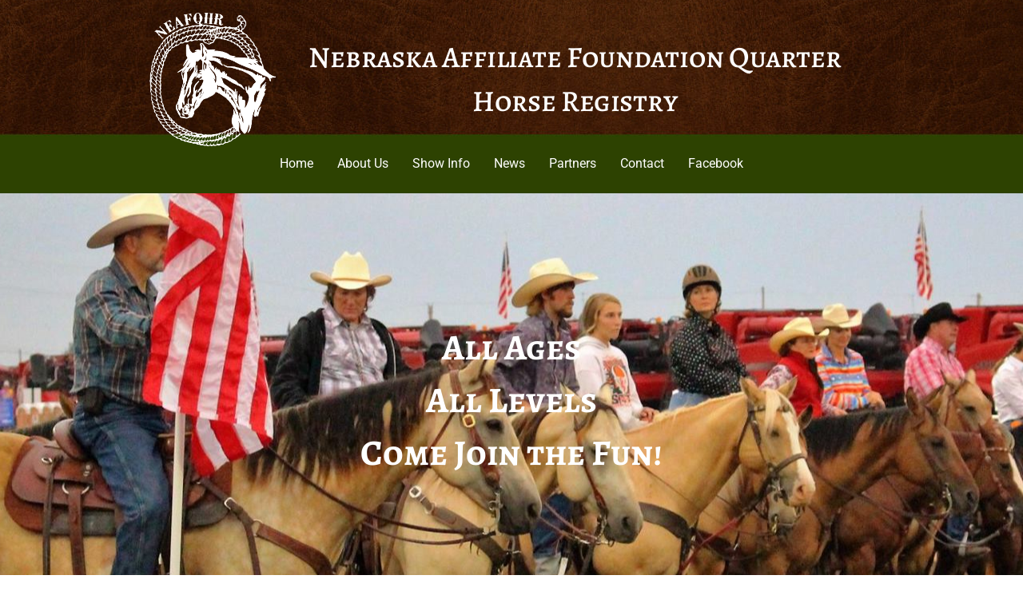

--- FILE ---
content_type: text/css
request_url: https://neafqhr.net/wp-content/uploads/elementor/css/post-664.css?ver=1769012728
body_size: 262
content:
.elementor-kit-664{--e-global-color-primary:#6EC1E4;--e-global-color-secondary:#54595F;--e-global-color-text:#7A7A7A;--e-global-color-accent:#61CE70;--e-global-typography-primary-font-family:"Roboto";--e-global-typography-primary-font-weight:600;--e-global-typography-secondary-font-family:"Roboto Slab";--e-global-typography-secondary-font-weight:400;--e-global-typography-text-font-family:"Roboto";--e-global-typography-text-font-weight:400;--e-global-typography-accent-font-family:"Roboto";--e-global-typography-accent-font-weight:500;}.site-header{background-color:#FFFFFF;background-image:url("https://neafqhr.net/wp-content/uploads/2024/02/leather-back-1-1024x524.jpg");background-position:238px 247px;}.site-footer{background-color:#2D4200;}.elementor-section.elementor-section-boxed > .elementor-container{max-width:1110px;}.e-con{--container-max-width:1110px;--container-default-padding-top:60px;--container-default-padding-right:60px;--container-default-padding-bottom:60px;--container-default-padding-left:60px;}.elementor-widget:not(:last-child){margin-block-end:20px;}.elementor-element{--widgets-spacing:20px 20px;--widgets-spacing-row:20px;--widgets-spacing-column:20px;}{}h1.entry-title{display:var(--page-title-display);}.site-header .site-branding{flex-direction:row;align-items:center;gap:5px;}.site-header .header-inner{width:909px;max-width:100%;}.site-header .site-branding .site-logo img{width:159px;max-width:159px;}.site-header .site-description{color:#FFFFFF;font-family:"Alegreya SC", Sans-serif;font-size:37px;font-weight:500;line-height:55px;letter-spacing:-0.2px;}.site-header .site-navigation ul.menu li a{color:#FFFFFF;}.site-header .site-navigation-toggle .site-navigation-toggle-icon{color:#A2BA6E;}.site-header .site-navigation .menu li{font-family:"Roboto", Sans-serif;font-size:16px;font-weight:400;line-height:27px;letter-spacing:0px;word-spacing:0px;}.site-footer .footer-inner{width:207px;max-width:100%;}.site-footer .copyright p{color:#FFFFFF;}@media(max-width:1024px){.elementor-section.elementor-section-boxed > .elementor-container{max-width:900px;}.e-con{--container-max-width:900px;}.site-header{background-position:-101px 266px;}.site-header .site-branding .site-logo img{width:172px;max-width:172px;}.site-header .site-description{font-size:29px;line-height:1.5em;}}@media(max-width:767px){.elementor-section.elementor-section-boxed > .elementor-container{max-width:767px;}.e-con{--container-max-width:767px;}.site-header .site-branding{gap:10px;}.site-header{background-position:-18px 183px;}.site-header .site-branding .site-logo img{width:98px;max-width:98px;}.site-header .site-description{font-size:15px;line-height:1.4em;letter-spacing:-0.2px;}}

--- FILE ---
content_type: text/css
request_url: https://neafqhr.net/wp-content/uploads/elementor/css/post-39.css?ver=1769012728
body_size: 1982
content:
.elementor-39 .elementor-element.elementor-element-ead104a{--display:flex;--min-height:417px;--overlay-opacity:0.42;}.elementor-39 .elementor-element.elementor-element-ead104a:not(.elementor-motion-effects-element-type-background), .elementor-39 .elementor-element.elementor-element-ead104a > .elementor-motion-effects-container > .elementor-motion-effects-layer{background-image:url("https://neafqhr.net/wp-content/uploads/2017/04/State-fair-horses.jpg");background-position:center center;}.elementor-39 .elementor-element.elementor-element-ead104a::before, .elementor-39 .elementor-element.elementor-element-ead104a > .elementor-background-video-container::before, .elementor-39 .elementor-element.elementor-element-ead104a > .e-con-inner > .elementor-background-video-container::before, .elementor-39 .elementor-element.elementor-element-ead104a > .elementor-background-slideshow::before, .elementor-39 .elementor-element.elementor-element-ead104a > .e-con-inner > .elementor-background-slideshow::before, .elementor-39 .elementor-element.elementor-element-ead104a > .elementor-motion-effects-container > .elementor-motion-effects-layer::before{background-color:#000000;--background-overlay:'';}.elementor-39 .elementor-element.elementor-element-2c59c72{--spacer-size:100px;}.elementor-widget-heading .elementor-heading-title{font-family:var( --e-global-typography-primary-font-family ), Sans-serif;font-weight:var( --e-global-typography-primary-font-weight );color:var( --e-global-color-primary );}.elementor-39 .elementor-element.elementor-element-3464b18{text-align:center;}.elementor-39 .elementor-element.elementor-element-3464b18 .elementor-heading-title{font-family:"Alegreya SC", Sans-serif;font-size:45px;font-weight:700;line-height:66px;-webkit-text-stroke-color:#000;stroke:#000;color:#FFFFFF;}.elementor-39 .elementor-element.elementor-element-cb7a05b{--spacer-size:100px;}.elementor-39 .elementor-element.elementor-element-e5827a2{--display:flex;--margin-top:0px;--margin-bottom:0px;--margin-left:0px;--margin-right:0px;}.elementor-39 .elementor-element.elementor-element-e5827a2:not(.elementor-motion-effects-element-type-background), .elementor-39 .elementor-element.elementor-element-e5827a2 > .elementor-motion-effects-container > .elementor-motion-effects-layer{background-color:#291504;}.elementor-widget-text-editor{font-family:var( --e-global-typography-text-font-family ), Sans-serif;font-weight:var( --e-global-typography-text-font-weight );color:var( --e-global-color-text );}.elementor-widget-text-editor.elementor-drop-cap-view-stacked .elementor-drop-cap{background-color:var( --e-global-color-primary );}.elementor-widget-text-editor.elementor-drop-cap-view-framed .elementor-drop-cap, .elementor-widget-text-editor.elementor-drop-cap-view-default .elementor-drop-cap{color:var( --e-global-color-primary );border-color:var( --e-global-color-primary );}.elementor-39 .elementor-element.elementor-element-2df723e > .elementor-widget-container{margin:-14px 0px -22px 0px;}.elementor-39 .elementor-element.elementor-element-2df723e{text-align:center;font-family:"Alegreya SC", Sans-serif;font-weight:400;color:#FFFFFF;}.elementor-39 .elementor-element.elementor-element-4b61f56{--display:flex;}.elementor-39 .elementor-element.elementor-element-ae7e9e5{--spacer-size:7px;}.elementor-39 .elementor-element.elementor-element-38dc70a{--display:grid;--e-con-grid-template-columns:repeat(3, 1fr);--e-con-grid-template-rows:repeat(1, 1fr);--grid-auto-flow:row;}.elementor-widget-image .widget-image-caption{color:var( --e-global-color-text );font-family:var( --e-global-typography-text-font-family ), Sans-serif;font-weight:var( --e-global-typography-text-font-weight );}.elementor-39 .elementor-element.elementor-element-92d0ec5 > .elementor-widget-container{padding:30px 0px 0px 0px;}.elementor-39 .elementor-element.elementor-element-92d0ec5{text-align:center;}.elementor-39 .elementor-element.elementor-element-6f5209b{--display:flex;}.elementor-39 .elementor-element.elementor-element-5744cd9{text-align:center;}.elementor-39 .elementor-element.elementor-element-5744cd9 .elementor-heading-title{font-family:"Alegreya SC", Sans-serif;font-size:29px;font-weight:600;-webkit-text-stroke-width:0px;stroke-width:0px;-webkit-text-stroke-color:#000;stroke:#000;color:#582F0E;}.elementor-39 .elementor-element.elementor-element-e4eea6b{text-align:center;}.elementor-39 .elementor-element.elementor-element-e4eea6b .elementor-heading-title{font-family:"Roboto", Sans-serif;font-size:14px;font-weight:400;line-height:16px;color:#7A7A7A;}.elementor-widget-button .elementor-button{background-color:var( --e-global-color-accent );font-family:var( --e-global-typography-accent-font-family ), Sans-serif;font-weight:var( --e-global-typography-accent-font-weight );}.elementor-39 .elementor-element.elementor-element-77f6d6d .elementor-button{background-color:#2D4200;font-family:"Roboto", Sans-serif;font-weight:600;border-style:solid;border-radius:29px 29px 29px 29px;}.elementor-39 .elementor-element.elementor-element-77f6d6d .elementor-button:hover, .elementor-39 .elementor-element.elementor-element-77f6d6d .elementor-button:focus{background-color:#4B6710;}.elementor-39 .elementor-element.elementor-element-309d1e9 > .elementor-widget-container{padding:30px 0px 0px 0px;}.elementor-39 .elementor-element.elementor-element-d8a8d1d{--display:flex;}.elementor-39 .elementor-element.elementor-element-f5edd88{--spacer-size:20px;}.elementor-39 .elementor-element.elementor-element-9ce7c62{--display:flex;}.elementor-39 .elementor-element.elementor-element-9ce7c62:not(.elementor-motion-effects-element-type-background), .elementor-39 .elementor-element.elementor-element-9ce7c62 > .elementor-motion-effects-container > .elementor-motion-effects-layer{background-image:url("https://neafqhr.net/wp-content/uploads/2024/11/background.png");background-position:-441px -460px;background-repeat:no-repeat;}.elementor-39 .elementor-element.elementor-element-22d6425 > .elementor-widget-container{padding:14px 0px 0px 0px;}.elementor-39 .elementor-element.elementor-element-22d6425{text-align:center;}.elementor-39 .elementor-element.elementor-element-22d6425 .elementor-heading-title{font-family:"Alegreya SC", Sans-serif;font-weight:600;color:#FFFFFF;}.elementor-39 .elementor-element.elementor-element-fd5a730{font-family:"Roboto", Sans-serif;font-weight:400;color:#AF9783;}.elementor-39 .elementor-element.elementor-element-726863d{--spacer-size:50px;}.elementor-39 .elementor-element.elementor-element-b35d09d{--display:grid;--e-con-grid-template-columns:repeat(3, 1fr);--e-con-grid-template-rows:repeat(1, 1fr);--grid-auto-flow:row;--justify-items:center;--padding-top:39px;--padding-bottom:42px;--padding-left:0px;--padding-right:0px;}.elementor-39 .elementor-element.elementor-element-c3883ce{--display:flex;--min-height:273px;--overlay-opacity:0.74;border-style:solid;--border-style:solid;border-width:9px 9px 9px 9px;--border-top-width:9px;--border-right-width:9px;--border-bottom-width:9px;--border-left-width:9px;border-color:#EBEDE0;--border-color:#EBEDE0;box-shadow:7px 7px 18px 22px #251203;--padding-top:0px;--padding-bottom:0px;--padding-left:0px;--padding-right:0px;}.elementor-39 .elementor-element.elementor-element-c3883ce:not(.elementor-motion-effects-element-type-background), .elementor-39 .elementor-element.elementor-element-c3883ce > .elementor-motion-effects-container > .elementor-motion-effects-layer{background-color:#FFFFFF;}.elementor-39 .elementor-element.elementor-element-c3883ce::before, .elementor-39 .elementor-element.elementor-element-c3883ce > .elementor-background-video-container::before, .elementor-39 .elementor-element.elementor-element-c3883ce > .e-con-inner > .elementor-background-video-container::before, .elementor-39 .elementor-element.elementor-element-c3883ce > .elementor-background-slideshow::before, .elementor-39 .elementor-element.elementor-element-c3883ce > .e-con-inner > .elementor-background-slideshow::before, .elementor-39 .elementor-element.elementor-element-c3883ce > .elementor-motion-effects-container > .elementor-motion-effects-layer::before{--background-overlay:'';}.elementor-39 .elementor-element.elementor-element-075d989 > .elementor-widget-container{padding:54px 0px 0px 0px;}.elementor-39 .elementor-element.elementor-element-075d989.elementor-element{--flex-grow:0;--flex-shrink:0;}.elementor-39 .elementor-element.elementor-element-075d989{text-align:center;}.elementor-39 .elementor-element.elementor-element-075d989 .elementor-heading-title{font-family:"Alegreya", Sans-serif;font-weight:600;text-decoration:none;-webkit-text-stroke-width:0px;stroke-width:0px;-webkit-text-stroke-color:#000;stroke:#000;color:#363636;}.elementor-widget-divider{--divider-color:var( --e-global-color-secondary );}.elementor-widget-divider .elementor-divider__text{color:var( --e-global-color-secondary );font-family:var( --e-global-typography-secondary-font-family ), Sans-serif;font-weight:var( --e-global-typography-secondary-font-weight );}.elementor-widget-divider.elementor-view-stacked .elementor-icon{background-color:var( --e-global-color-secondary );}.elementor-widget-divider.elementor-view-framed .elementor-icon, .elementor-widget-divider.elementor-view-default .elementor-icon{color:var( --e-global-color-secondary );border-color:var( --e-global-color-secondary );}.elementor-widget-divider.elementor-view-framed .elementor-icon, .elementor-widget-divider.elementor-view-default .elementor-icon svg{fill:var( --e-global-color-secondary );}.elementor-39 .elementor-element.elementor-element-828ba23{--divider-border-style:solid;--divider-color:#7A7A7A;--divider-border-width:1px;}.elementor-39 .elementor-element.elementor-element-828ba23 > .elementor-widget-container{margin:-14px 0px 0px 0px;}.elementor-39 .elementor-element.elementor-element-828ba23 .elementor-divider-separator{width:78%;margin:0 auto;margin-center:0;}.elementor-39 .elementor-element.elementor-element-828ba23 .elementor-divider{text-align:center;padding-block-start:12px;padding-block-end:12px;}.elementor-39 .elementor-element.elementor-element-72933f6{text-align:center;}.elementor-39 .elementor-element.elementor-element-72933f6 .elementor-heading-title{color:#4B680D;}.elementor-39 .elementor-element.elementor-element-6e13b34{--display:flex;--min-height:273px;--overlay-opacity:0.74;border-style:solid;--border-style:solid;border-width:9px 9px 9px 9px;--border-top-width:9px;--border-right-width:9px;--border-bottom-width:9px;--border-left-width:9px;border-color:#EBEDE0;--border-color:#EBEDE0;box-shadow:7px 7px 18px 22px #251203;--padding-top:0px;--padding-bottom:0px;--padding-left:0px;--padding-right:0px;}.elementor-39 .elementor-element.elementor-element-6e13b34:not(.elementor-motion-effects-element-type-background), .elementor-39 .elementor-element.elementor-element-6e13b34 > .elementor-motion-effects-container > .elementor-motion-effects-layer{background-color:#FFFFFF;}.elementor-39 .elementor-element.elementor-element-6e13b34::before, .elementor-39 .elementor-element.elementor-element-6e13b34 > .elementor-background-video-container::before, .elementor-39 .elementor-element.elementor-element-6e13b34 > .e-con-inner > .elementor-background-video-container::before, .elementor-39 .elementor-element.elementor-element-6e13b34 > .elementor-background-slideshow::before, .elementor-39 .elementor-element.elementor-element-6e13b34 > .e-con-inner > .elementor-background-slideshow::before, .elementor-39 .elementor-element.elementor-element-6e13b34 > .elementor-motion-effects-container > .elementor-motion-effects-layer::before{--background-overlay:'';}.elementor-39 .elementor-element.elementor-element-d9861e2 > .elementor-widget-container{padding:54px 0px 0px 0px;}.elementor-39 .elementor-element.elementor-element-d9861e2.elementor-element{--flex-grow:0;--flex-shrink:0;}.elementor-39 .elementor-element.elementor-element-d9861e2{text-align:center;}.elementor-39 .elementor-element.elementor-element-d9861e2 .elementor-heading-title{font-family:"Alegreya", Sans-serif;font-weight:600;color:#363636;}.elementor-39 .elementor-element.elementor-element-22bbc48{--divider-border-style:solid;--divider-color:#7A7A7A;--divider-border-width:1px;}.elementor-39 .elementor-element.elementor-element-22bbc48 > .elementor-widget-container{margin:-14px 0px 0px 0px;}.elementor-39 .elementor-element.elementor-element-22bbc48 .elementor-divider-separator{width:78%;margin:0 auto;margin-center:0;}.elementor-39 .elementor-element.elementor-element-22bbc48 .elementor-divider{text-align:center;padding-block-start:12px;padding-block-end:12px;}.elementor-39 .elementor-element.elementor-element-33c27fa{text-align:center;}.elementor-39 .elementor-element.elementor-element-33c27fa .elementor-heading-title{color:#4B680D;}.elementor-39 .elementor-element.elementor-element-edc5b5f{--display:flex;--min-height:273px;--overlay-opacity:0.74;border-style:solid;--border-style:solid;border-width:9px 9px 9px 9px;--border-top-width:9px;--border-right-width:9px;--border-bottom-width:9px;--border-left-width:9px;border-color:#EBEDE0;--border-color:#EBEDE0;box-shadow:7px 7px 18px 22px #251203;--padding-top:0px;--padding-bottom:0px;--padding-left:0px;--padding-right:0px;}.elementor-39 .elementor-element.elementor-element-edc5b5f:not(.elementor-motion-effects-element-type-background), .elementor-39 .elementor-element.elementor-element-edc5b5f > .elementor-motion-effects-container > .elementor-motion-effects-layer{background-color:#FFFFFF;}.elementor-39 .elementor-element.elementor-element-edc5b5f::before, .elementor-39 .elementor-element.elementor-element-edc5b5f > .elementor-background-video-container::before, .elementor-39 .elementor-element.elementor-element-edc5b5f > .e-con-inner > .elementor-background-video-container::before, .elementor-39 .elementor-element.elementor-element-edc5b5f > .elementor-background-slideshow::before, .elementor-39 .elementor-element.elementor-element-edc5b5f > .e-con-inner > .elementor-background-slideshow::before, .elementor-39 .elementor-element.elementor-element-edc5b5f > .elementor-motion-effects-container > .elementor-motion-effects-layer::before{--background-overlay:'';}.elementor-39 .elementor-element.elementor-element-f9c0787 > .elementor-widget-container{padding:54px 0px 0px 0px;}.elementor-39 .elementor-element.elementor-element-f9c0787.elementor-element{--flex-grow:0;--flex-shrink:0;}.elementor-39 .elementor-element.elementor-element-f9c0787{text-align:center;}.elementor-39 .elementor-element.elementor-element-f9c0787 .elementor-heading-title{font-family:"Alegreya", Sans-serif;font-weight:600;color:#363636;}.elementor-39 .elementor-element.elementor-element-2de6bc6{--divider-border-style:solid;--divider-color:#7A7A7A;--divider-border-width:1px;}.elementor-39 .elementor-element.elementor-element-2de6bc6 > .elementor-widget-container{margin:-14px 0px 0px 0px;}.elementor-39 .elementor-element.elementor-element-2de6bc6 .elementor-divider-separator{width:78%;margin:0 auto;margin-center:0;}.elementor-39 .elementor-element.elementor-element-2de6bc6 .elementor-divider{text-align:center;padding-block-start:12px;padding-block-end:12px;}.elementor-39 .elementor-element.elementor-element-6842565{text-align:center;}.elementor-39 .elementor-element.elementor-element-6842565 .elementor-heading-title{color:#4B680D;}.elementor-39 .elementor-element.elementor-element-283e0ec{--spacer-size:33px;}.elementor-39 .elementor-element.elementor-element-84a56cf{text-align:center;}.elementor-39 .elementor-element.elementor-element-84a56cf .elementor-heading-title{font-family:"Roboto", Sans-serif;font-size:20px;font-weight:400;color:#AF9783;}.elementor-39 .elementor-element.elementor-element-c476316{width:100%;max-width:100%;text-align:center;}.elementor-39 .elementor-element.elementor-element-c476316 > .elementor-widget-container{background-color:#39291B;padding:12px 12px 12px 12px;}.elementor-39 .elementor-element.elementor-element-c476316 .elementor-heading-title{font-family:"Alegreya SC", Sans-serif;font-weight:600;text-decoration:underline;color:#7D9B3C;}.elementor-39 .elementor-element.elementor-element-1056500{--display:flex;}.elementor-39 .elementor-element.elementor-element-bfdd0e2{--spacer-size:26px;}.elementor-39 .elementor-element.elementor-element-76216f9{--divider-border-style:solid;--divider-color:#808080;--divider-border-width:1.3px;}.elementor-39 .elementor-element.elementor-element-76216f9 .elementor-divider-separator{width:100%;}.elementor-39 .elementor-element.elementor-element-76216f9 .elementor-divider{padding-block-start:23px;padding-block-end:23px;}.elementor-39 .elementor-element.elementor-element-76216f9 .elementor-divider__text{color:#582F0E;font-family:"Alegreya SC", Sans-serif;font-size:30px;font-weight:400;}.elementor-widget-icon.elementor-view-stacked .elementor-icon{background-color:var( --e-global-color-primary );}.elementor-widget-icon.elementor-view-framed .elementor-icon, .elementor-widget-icon.elementor-view-default .elementor-icon{color:var( --e-global-color-primary );border-color:var( --e-global-color-primary );}.elementor-widget-icon.elementor-view-framed .elementor-icon, .elementor-widget-icon.elementor-view-default .elementor-icon svg{fill:var( --e-global-color-primary );}.elementor-39 .elementor-element.elementor-element-d6492bc .elementor-icon-wrapper{text-align:center;}.elementor-39 .elementor-element.elementor-element-d6492bc.elementor-view-stacked .elementor-icon{background-color:#0069FF;}.elementor-39 .elementor-element.elementor-element-d6492bc.elementor-view-framed .elementor-icon, .elementor-39 .elementor-element.elementor-element-d6492bc.elementor-view-default .elementor-icon{color:#0069FF;border-color:#0069FF;}.elementor-39 .elementor-element.elementor-element-d6492bc.elementor-view-framed .elementor-icon, .elementor-39 .elementor-element.elementor-element-d6492bc.elementor-view-default .elementor-icon svg{fill:#0069FF;}.elementor-39 .elementor-element.elementor-element-d6492bc.elementor-view-stacked .elementor-icon:hover{background-color:#2D4FE9;}.elementor-39 .elementor-element.elementor-element-d6492bc.elementor-view-framed .elementor-icon:hover, .elementor-39 .elementor-element.elementor-element-d6492bc.elementor-view-default .elementor-icon:hover{color:#2D4FE9;border-color:#2D4FE9;}.elementor-39 .elementor-element.elementor-element-d6492bc.elementor-view-framed .elementor-icon:hover, .elementor-39 .elementor-element.elementor-element-d6492bc.elementor-view-default .elementor-icon:hover svg{fill:#2D4FE9;}.elementor-39 .elementor-element.elementor-element-d6492bc .elementor-icon{font-size:41px;}.elementor-39 .elementor-element.elementor-element-d6492bc .elementor-icon svg{height:41px;}.elementor-39 .elementor-element.elementor-element-e3bf2d5{--spacer-size:40px;}@media(max-width:1024px){.elementor-39 .elementor-element.elementor-element-38dc70a{--grid-auto-flow:row;}.elementor-39 .elementor-element.elementor-element-92d0ec5 > .elementor-widget-container{padding:40px 0px 0px 0px;}.elementor-39 .elementor-element.elementor-element-5744cd9 > .elementor-widget-container{margin:-8px -44px -7px -44px;}.elementor-39 .elementor-element.elementor-element-5744cd9 .elementor-heading-title{font-size:17px;}.elementor-39 .elementor-element.elementor-element-e4eea6b > .elementor-widget-container{margin:0px -41px -11px -40px;}.elementor-39 .elementor-element.elementor-element-e4eea6b .elementor-heading-title{font-size:11px;}.elementor-39 .elementor-element.elementor-element-77f6d6d > .elementor-widget-container{margin:0px 0px 0px 0px;}.elementor-39 .elementor-element.elementor-element-77f6d6d.elementor-element{--align-self:center;}.elementor-39 .elementor-element.elementor-element-77f6d6d .elementor-button{font-size:9px;border-radius:-25px -25px -25px -25px;}.elementor-39 .elementor-element.elementor-element-309d1e9 > .elementor-widget-container{padding:040px 0px 0px 0px;}.elementor-39 .elementor-element.elementor-element-9ce7c62:not(.elementor-motion-effects-element-type-background), .elementor-39 .elementor-element.elementor-element-9ce7c62 > .elementor-motion-effects-container > .elementor-motion-effects-layer{background-position:0px -460px;}.elementor-39 .elementor-element.elementor-element-b35d09d{--grid-auto-flow:row;}}@media(min-width:768px){.elementor-39 .elementor-element.elementor-element-38dc70a{--content-width:1332px;}.elementor-39 .elementor-element.elementor-element-c3883ce{--width:79%;}.elementor-39 .elementor-element.elementor-element-6e13b34{--width:79%;}.elementor-39 .elementor-element.elementor-element-edc5b5f{--width:79%;}}@media(max-width:1024px) and (min-width:768px){.elementor-39 .elementor-element.elementor-element-38dc70a{--content-width:1600px;}.elementor-39 .elementor-element.elementor-element-c3883ce{--width:180px;}.elementor-39 .elementor-element.elementor-element-6e13b34{--width:180px;}.elementor-39 .elementor-element.elementor-element-edc5b5f{--width:180px;}}@media(max-width:767px){.elementor-39 .elementor-element.elementor-element-3464b18 .elementor-heading-title{font-size:28px;line-height:1.5em;}.elementor-39 .elementor-element.elementor-element-2df723e{font-size:30px;}.elementor-39 .elementor-element.elementor-element-38dc70a{--content-width:500px;--min-height:0px;--e-con-grid-template-columns:repeat(1, 1fr);--e-con-grid-template-rows:repeat(1, 1fr);--grid-auto-flow:row;}.elementor-39 .elementor-element.elementor-element-92d0ec5 > .elementor-widget-container{padding:0px 0px 0px 0px;}.elementor-39 .elementor-element.elementor-element-92d0ec5.elementor-element{--align-self:center;}.elementor-39 .elementor-element.elementor-element-5744cd9 > .elementor-widget-container{margin:0px -10px 0px -10px;}.elementor-39 .elementor-element.elementor-element-5744cd9 .elementor-heading-title{font-size:22px;}.elementor-39 .elementor-element.elementor-element-e4eea6b > .elementor-widget-container{margin:0px -28px 0px -28px;}.elementor-39 .elementor-element.elementor-element-e4eea6b .elementor-heading-title{font-size:15px;}.elementor-39 .elementor-element.elementor-element-77f6d6d > .elementor-widget-container{margin:0px 0px 0px 0px;}.elementor-39 .elementor-element.elementor-element-77f6d6d .elementor-button{font-size:11px;}.elementor-39 .elementor-element.elementor-element-309d1e9 > .elementor-widget-container{padding:0px 0px 0px 0px;}.elementor-39 .elementor-element.elementor-element-309d1e9.elementor-element{--align-self:center;}.elementor-39 .elementor-element.elementor-element-309d1e9{text-align:center;}.elementor-39 .elementor-element.elementor-element-9ce7c62:not(.elementor-motion-effects-element-type-background), .elementor-39 .elementor-element.elementor-element-9ce7c62 > .elementor-motion-effects-container > .elementor-motion-effects-layer{background-position:0px 0px;}.elementor-39 .elementor-element.elementor-element-726863d{--spacer-size:11px;}.elementor-39 .elementor-element.elementor-element-b35d09d{--e-con-grid-template-columns:repeat(1, 1fr);--grid-auto-flow:row;--justify-items:center;--padding-top:0px;--padding-bottom:0px;--padding-left:35px;--padding-right:0px;}.elementor-39 .elementor-element.elementor-element-c3883ce{--width:200px;--flex-direction:column;--container-widget-width:calc( ( 1 - var( --container-widget-flex-grow ) ) * 100% );--container-widget-height:initial;--container-widget-flex-grow:0;--container-widget-align-self:initial;--flex-wrap-mobile:wrap;--align-items:center;--margin-top:0px;--margin-bottom:0px;--margin-left:-38px;--margin-right:0px;--padding-top:0px;--padding-bottom:0px;--padding-left:0px;--padding-right:0px;}.elementor-39 .elementor-element.elementor-element-c3883ce.e-con{--align-self:center;}.elementor-39 .elementor-element.elementor-element-6e13b34{--width:200px;--flex-direction:column;--container-widget-width:calc( ( 1 - var( --container-widget-flex-grow ) ) * 100% );--container-widget-height:initial;--container-widget-flex-grow:0;--container-widget-align-self:initial;--flex-wrap-mobile:wrap;--align-items:center;--margin-top:0px;--margin-bottom:0px;--margin-left:-38px;--margin-right:0px;--padding-top:0px;--padding-bottom:0px;--padding-left:0px;--padding-right:0px;}.elementor-39 .elementor-element.elementor-element-6e13b34.e-con{--align-self:center;}.elementor-39 .elementor-element.elementor-element-edc5b5f{--width:200px;--flex-direction:column;--container-widget-width:calc( ( 1 - var( --container-widget-flex-grow ) ) * 100% );--container-widget-height:initial;--container-widget-flex-grow:0;--container-widget-align-self:initial;--flex-wrap-mobile:wrap;--align-items:center;--margin-top:0px;--margin-bottom:0px;--margin-left:-38px;--margin-right:0px;--padding-top:0px;--padding-bottom:0px;--padding-left:0px;--padding-right:0px;}.elementor-39 .elementor-element.elementor-element-edc5b5f.e-con{--align-self:center;}.elementor-39 .elementor-element.elementor-element-283e0ec{--spacer-size:20px;}}